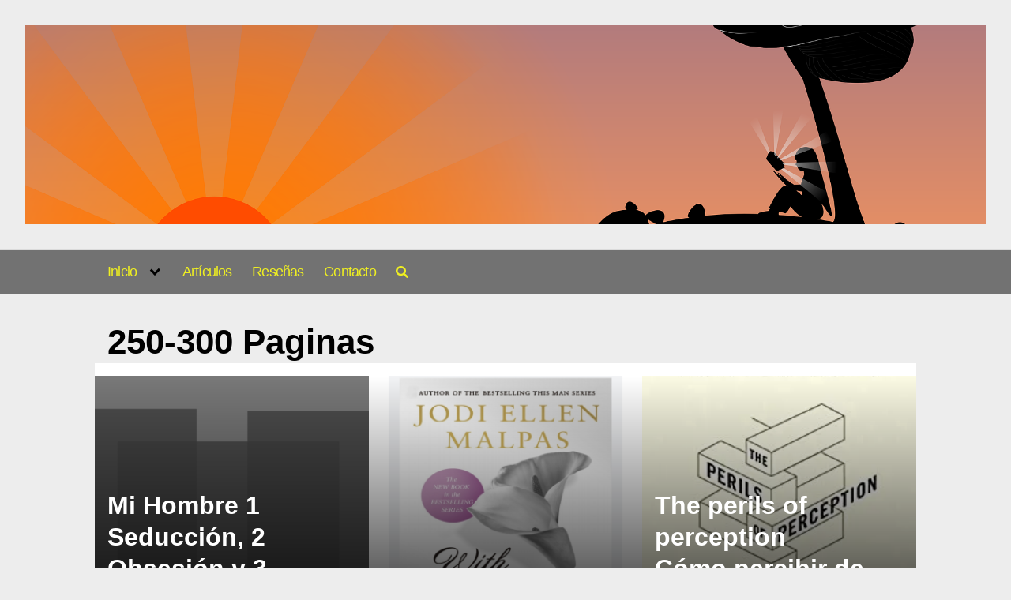

--- FILE ---
content_type: text/html; charset=UTF-8
request_url: https://paralectores.com/tag/250-300-paginas/
body_size: 15174
content:
<!DOCTYPE html>
<html lang="es" prefix="og: https://ogp.me/ns#">
    <head>
        <meta charset="UTF-8">
        <meta name="viewport" content="width=device-width, initial-scale=1">
        <link rel="profile" href="http://gmpg.org/xfn/11">
        	<style>img:is([sizes="auto" i], [sizes^="auto," i]) { contain-intrinsic-size: 3000px 1500px }</style>
	
<!-- Search Engine Optimization by Rank Math - https://rankmath.com/ -->
<title>250-300 Paginas Archivos | Para Lectores</title>
<meta name="robots" content="follow, noindex"/>
<meta property="og:locale" content="es_MX" />
<meta property="og:type" content="article" />
<meta property="og:title" content="250-300 Paginas Archivos | Para Lectores" />
<meta property="og:url" content="https://paralectores.com/tag/250-300-paginas/" />
<meta property="og:site_name" content="Para Lectores" />
<meta property="article:publisher" content="https://www.facebook.com/palectores" />
<meta property="og:image" content="https://i0.wp.com/paralectores.com/wp-content/uploads/2020/04/pngocean.com_.png" />
<meta property="og:image:secure_url" content="https://i0.wp.com/paralectores.com/wp-content/uploads/2020/04/pngocean.com_.png" />
<meta property="og:image:width" content="704" />
<meta property="og:image:height" content="728" />
<meta property="og:image:type" content="image/png" />
<meta name="twitter:card" content="summary_large_image" />
<meta name="twitter:title" content="250-300 Paginas Archivos | Para Lectores" />
<meta name="twitter:site" content="@sgrysoft" />
<meta name="twitter:image" content="https://i0.wp.com/paralectores.com/wp-content/uploads/2020/04/pngocean.com_.png" />
<meta name="twitter:label1" content="Entradas" />
<meta name="twitter:data1" content="4" />
<script data-jetpack-boost="ignore" type="application/ld+json" class="rank-math-schema">{"@context":"https://schema.org","@graph":[{"@type":"Organization","@id":"https://paralectores.com/#organization","name":"Para Lectores","url":"https://paralectores.com","sameAs":["https://www.facebook.com/palectores","https://twitter.com/sgrysoft"],"logo":{"@type":"ImageObject","@id":"https://paralectores.com/#logo","url":"http://paralectores.com/wp-content/uploads/2020/04/128px-Childbook.svg.png","contentUrl":"http://paralectores.com/wp-content/uploads/2020/04/128px-Childbook.svg.png","caption":"Para Lectores","inLanguage":"es","width":"128","height":"128"}},{"@type":"WebSite","@id":"https://paralectores.com/#website","url":"https://paralectores.com","name":"Para Lectores","publisher":{"@id":"https://paralectores.com/#organization"},"inLanguage":"es"},{"@type":"CollectionPage","@id":"https://paralectores.com/tag/250-300-paginas/#webpage","url":"https://paralectores.com/tag/250-300-paginas/","name":"250-300 Paginas Archivos | Para Lectores","isPartOf":{"@id":"https://paralectores.com/#website"},"inLanguage":"es"}]}</script>
<!-- /Rank Math WordPress SEO plugin -->

<link rel='dns-prefetch' href='//www.googletagmanager.com' />
<link rel='dns-prefetch' href='//stats.wp.com' />
<link rel='dns-prefetch' href='//widgets.wp.com' />
<link rel='dns-prefetch' href='//s0.wp.com' />
<link rel='dns-prefetch' href='//0.gravatar.com' />
<link rel='dns-prefetch' href='//1.gravatar.com' />
<link rel='dns-prefetch' href='//2.gravatar.com' />
<link rel='dns-prefetch' href='//jetpack.wordpress.com' />
<link rel='dns-prefetch' href='//public-api.wordpress.com' />
<link rel='dns-prefetch' href='//pagead2.googlesyndication.com' />
<link rel='preconnect' href='//i0.wp.com' />
<link rel="alternate" type="application/rss+xml" title="Para Lectores &raquo; Feed" href="https://paralectores.com/feed/" />
<link rel="alternate" type="application/rss+xml" title="Para Lectores &raquo; RSS de los comentarios" href="https://paralectores.com/comments/feed/" />
<link rel="alternate" type="application/rss+xml" title="Para Lectores &raquo; 250-300 Paginas RSS de la etiqueta" href="https://paralectores.com/tag/250-300-paginas/feed/" />

<link rel='stylesheet' id='all-css-3ed6af57fe4f76267719a2259b944ca9' href='https://paralectores.com/_jb_static/??1c663fd13b' type='text/css' media='all' />
<style id='wp-emoji-styles-inline-css'>

	img.wp-smiley, img.emoji {
		display: inline !important;
		border: none !important;
		box-shadow: none !important;
		height: 1em !important;
		width: 1em !important;
		margin: 0 0.07em !important;
		vertical-align: -0.1em !important;
		background: none !important;
		padding: 0 !important;
	}
</style>
<style id='wp-block-library-theme-inline-css'>
.wp-block-audio :where(figcaption){color:#555;font-size:13px;text-align:center}.is-dark-theme .wp-block-audio :where(figcaption){color:#ffffffa6}.wp-block-audio{margin:0 0 1em}.wp-block-code{border:1px solid #ccc;border-radius:4px;font-family:Menlo,Consolas,monaco,monospace;padding:.8em 1em}.wp-block-embed :where(figcaption){color:#555;font-size:13px;text-align:center}.is-dark-theme .wp-block-embed :where(figcaption){color:#ffffffa6}.wp-block-embed{margin:0 0 1em}.blocks-gallery-caption{color:#555;font-size:13px;text-align:center}.is-dark-theme .blocks-gallery-caption{color:#ffffffa6}:root :where(.wp-block-image figcaption){color:#555;font-size:13px;text-align:center}.is-dark-theme :root :where(.wp-block-image figcaption){color:#ffffffa6}.wp-block-image{margin:0 0 1em}.wp-block-pullquote{border-bottom:4px solid;border-top:4px solid;color:currentColor;margin-bottom:1.75em}.wp-block-pullquote cite,.wp-block-pullquote footer,.wp-block-pullquote__citation{color:currentColor;font-size:.8125em;font-style:normal;text-transform:uppercase}.wp-block-quote{border-left:.25em solid;margin:0 0 1.75em;padding-left:1em}.wp-block-quote cite,.wp-block-quote footer{color:currentColor;font-size:.8125em;font-style:normal;position:relative}.wp-block-quote:where(.has-text-align-right){border-left:none;border-right:.25em solid;padding-left:0;padding-right:1em}.wp-block-quote:where(.has-text-align-center){border:none;padding-left:0}.wp-block-quote.is-large,.wp-block-quote.is-style-large,.wp-block-quote:where(.is-style-plain){border:none}.wp-block-search .wp-block-search__label{font-weight:700}.wp-block-search__button{border:1px solid #ccc;padding:.375em .625em}:where(.wp-block-group.has-background){padding:1.25em 2.375em}.wp-block-separator.has-css-opacity{opacity:.4}.wp-block-separator{border:none;border-bottom:2px solid;margin-left:auto;margin-right:auto}.wp-block-separator.has-alpha-channel-opacity{opacity:1}.wp-block-separator:not(.is-style-wide):not(.is-style-dots){width:100px}.wp-block-separator.has-background:not(.is-style-dots){border-bottom:none;height:1px}.wp-block-separator.has-background:not(.is-style-wide):not(.is-style-dots){height:2px}.wp-block-table{margin:0 0 1em}.wp-block-table td,.wp-block-table th{word-break:normal}.wp-block-table :where(figcaption){color:#555;font-size:13px;text-align:center}.is-dark-theme .wp-block-table :where(figcaption){color:#ffffffa6}.wp-block-video :where(figcaption){color:#555;font-size:13px;text-align:center}.is-dark-theme .wp-block-video :where(figcaption){color:#ffffffa6}.wp-block-video{margin:0 0 1em}:root :where(.wp-block-template-part.has-background){margin-bottom:0;margin-top:0;padding:1.25em 2.375em}
</style>
<style id='classic-theme-styles-inline-css'>
/*! This file is auto-generated */
.wp-block-button__link{color:#fff;background-color:#32373c;border-radius:9999px;box-shadow:none;text-decoration:none;padding:calc(.667em + 2px) calc(1.333em + 2px);font-size:1.125em}.wp-block-file__button{background:#32373c;color:#fff;text-decoration:none}
</style>
<style id='jetpack-sharing-buttons-style-inline-css'>
.jetpack-sharing-buttons__services-list{display:flex;flex-direction:row;flex-wrap:wrap;gap:0;list-style-type:none;margin:5px;padding:0}.jetpack-sharing-buttons__services-list.has-small-icon-size{font-size:12px}.jetpack-sharing-buttons__services-list.has-normal-icon-size{font-size:16px}.jetpack-sharing-buttons__services-list.has-large-icon-size{font-size:24px}.jetpack-sharing-buttons__services-list.has-huge-icon-size{font-size:36px}@media print{.jetpack-sharing-buttons__services-list{display:none!important}}.editor-styles-wrapper .wp-block-jetpack-sharing-buttons{gap:0;padding-inline-start:0}ul.jetpack-sharing-buttons__services-list.has-background{padding:1.25em 2.375em}
</style>
<style id='global-styles-inline-css'>
:root{--wp--preset--aspect-ratio--square: 1;--wp--preset--aspect-ratio--4-3: 4/3;--wp--preset--aspect-ratio--3-4: 3/4;--wp--preset--aspect-ratio--3-2: 3/2;--wp--preset--aspect-ratio--2-3: 2/3;--wp--preset--aspect-ratio--16-9: 16/9;--wp--preset--aspect-ratio--9-16: 9/16;--wp--preset--color--black: #000000;--wp--preset--color--cyan-bluish-gray: #abb8c3;--wp--preset--color--white: #ffffff;--wp--preset--color--pale-pink: #f78da7;--wp--preset--color--vivid-red: #cf2e2e;--wp--preset--color--luminous-vivid-orange: #ff6900;--wp--preset--color--luminous-vivid-amber: #fcb900;--wp--preset--color--light-green-cyan: #7bdcb5;--wp--preset--color--vivid-green-cyan: #00d084;--wp--preset--color--pale-cyan-blue: #8ed1fc;--wp--preset--color--vivid-cyan-blue: #0693e3;--wp--preset--color--vivid-purple: #9b51e0;--wp--preset--gradient--vivid-cyan-blue-to-vivid-purple: linear-gradient(135deg,rgba(6,147,227,1) 0%,rgb(155,81,224) 100%);--wp--preset--gradient--light-green-cyan-to-vivid-green-cyan: linear-gradient(135deg,rgb(122,220,180) 0%,rgb(0,208,130) 100%);--wp--preset--gradient--luminous-vivid-amber-to-luminous-vivid-orange: linear-gradient(135deg,rgba(252,185,0,1) 0%,rgba(255,105,0,1) 100%);--wp--preset--gradient--luminous-vivid-orange-to-vivid-red: linear-gradient(135deg,rgba(255,105,0,1) 0%,rgb(207,46,46) 100%);--wp--preset--gradient--very-light-gray-to-cyan-bluish-gray: linear-gradient(135deg,rgb(238,238,238) 0%,rgb(169,184,195) 100%);--wp--preset--gradient--cool-to-warm-spectrum: linear-gradient(135deg,rgb(74,234,220) 0%,rgb(151,120,209) 20%,rgb(207,42,186) 40%,rgb(238,44,130) 60%,rgb(251,105,98) 80%,rgb(254,248,76) 100%);--wp--preset--gradient--blush-light-purple: linear-gradient(135deg,rgb(255,206,236) 0%,rgb(152,150,240) 100%);--wp--preset--gradient--blush-bordeaux: linear-gradient(135deg,rgb(254,205,165) 0%,rgb(254,45,45) 50%,rgb(107,0,62) 100%);--wp--preset--gradient--luminous-dusk: linear-gradient(135deg,rgb(255,203,112) 0%,rgb(199,81,192) 50%,rgb(65,88,208) 100%);--wp--preset--gradient--pale-ocean: linear-gradient(135deg,rgb(255,245,203) 0%,rgb(182,227,212) 50%,rgb(51,167,181) 100%);--wp--preset--gradient--electric-grass: linear-gradient(135deg,rgb(202,248,128) 0%,rgb(113,206,126) 100%);--wp--preset--gradient--midnight: linear-gradient(135deg,rgb(2,3,129) 0%,rgb(40,116,252) 100%);--wp--preset--font-size--small: 13px;--wp--preset--font-size--medium: 20px;--wp--preset--font-size--large: 36px;--wp--preset--font-size--x-large: 42px;--wp--preset--spacing--20: 0.44rem;--wp--preset--spacing--30: 0.67rem;--wp--preset--spacing--40: 1rem;--wp--preset--spacing--50: 1.5rem;--wp--preset--spacing--60: 2.25rem;--wp--preset--spacing--70: 3.38rem;--wp--preset--spacing--80: 5.06rem;--wp--preset--shadow--natural: 6px 6px 9px rgba(0, 0, 0, 0.2);--wp--preset--shadow--deep: 12px 12px 50px rgba(0, 0, 0, 0.4);--wp--preset--shadow--sharp: 6px 6px 0px rgba(0, 0, 0, 0.2);--wp--preset--shadow--outlined: 6px 6px 0px -3px rgba(255, 255, 255, 1), 6px 6px rgba(0, 0, 0, 1);--wp--preset--shadow--crisp: 6px 6px 0px rgba(0, 0, 0, 1);}:where(.is-layout-flex){gap: 0.5em;}:where(.is-layout-grid){gap: 0.5em;}body .is-layout-flex{display: flex;}.is-layout-flex{flex-wrap: wrap;align-items: center;}.is-layout-flex > :is(*, div){margin: 0;}body .is-layout-grid{display: grid;}.is-layout-grid > :is(*, div){margin: 0;}:where(.wp-block-columns.is-layout-flex){gap: 2em;}:where(.wp-block-columns.is-layout-grid){gap: 2em;}:where(.wp-block-post-template.is-layout-flex){gap: 1.25em;}:where(.wp-block-post-template.is-layout-grid){gap: 1.25em;}.has-black-color{color: var(--wp--preset--color--black) !important;}.has-cyan-bluish-gray-color{color: var(--wp--preset--color--cyan-bluish-gray) !important;}.has-white-color{color: var(--wp--preset--color--white) !important;}.has-pale-pink-color{color: var(--wp--preset--color--pale-pink) !important;}.has-vivid-red-color{color: var(--wp--preset--color--vivid-red) !important;}.has-luminous-vivid-orange-color{color: var(--wp--preset--color--luminous-vivid-orange) !important;}.has-luminous-vivid-amber-color{color: var(--wp--preset--color--luminous-vivid-amber) !important;}.has-light-green-cyan-color{color: var(--wp--preset--color--light-green-cyan) !important;}.has-vivid-green-cyan-color{color: var(--wp--preset--color--vivid-green-cyan) !important;}.has-pale-cyan-blue-color{color: var(--wp--preset--color--pale-cyan-blue) !important;}.has-vivid-cyan-blue-color{color: var(--wp--preset--color--vivid-cyan-blue) !important;}.has-vivid-purple-color{color: var(--wp--preset--color--vivid-purple) !important;}.has-black-background-color{background-color: var(--wp--preset--color--black) !important;}.has-cyan-bluish-gray-background-color{background-color: var(--wp--preset--color--cyan-bluish-gray) !important;}.has-white-background-color{background-color: var(--wp--preset--color--white) !important;}.has-pale-pink-background-color{background-color: var(--wp--preset--color--pale-pink) !important;}.has-vivid-red-background-color{background-color: var(--wp--preset--color--vivid-red) !important;}.has-luminous-vivid-orange-background-color{background-color: var(--wp--preset--color--luminous-vivid-orange) !important;}.has-luminous-vivid-amber-background-color{background-color: var(--wp--preset--color--luminous-vivid-amber) !important;}.has-light-green-cyan-background-color{background-color: var(--wp--preset--color--light-green-cyan) !important;}.has-vivid-green-cyan-background-color{background-color: var(--wp--preset--color--vivid-green-cyan) !important;}.has-pale-cyan-blue-background-color{background-color: var(--wp--preset--color--pale-cyan-blue) !important;}.has-vivid-cyan-blue-background-color{background-color: var(--wp--preset--color--vivid-cyan-blue) !important;}.has-vivid-purple-background-color{background-color: var(--wp--preset--color--vivid-purple) !important;}.has-black-border-color{border-color: var(--wp--preset--color--black) !important;}.has-cyan-bluish-gray-border-color{border-color: var(--wp--preset--color--cyan-bluish-gray) !important;}.has-white-border-color{border-color: var(--wp--preset--color--white) !important;}.has-pale-pink-border-color{border-color: var(--wp--preset--color--pale-pink) !important;}.has-vivid-red-border-color{border-color: var(--wp--preset--color--vivid-red) !important;}.has-luminous-vivid-orange-border-color{border-color: var(--wp--preset--color--luminous-vivid-orange) !important;}.has-luminous-vivid-amber-border-color{border-color: var(--wp--preset--color--luminous-vivid-amber) !important;}.has-light-green-cyan-border-color{border-color: var(--wp--preset--color--light-green-cyan) !important;}.has-vivid-green-cyan-border-color{border-color: var(--wp--preset--color--vivid-green-cyan) !important;}.has-pale-cyan-blue-border-color{border-color: var(--wp--preset--color--pale-cyan-blue) !important;}.has-vivid-cyan-blue-border-color{border-color: var(--wp--preset--color--vivid-cyan-blue) !important;}.has-vivid-purple-border-color{border-color: var(--wp--preset--color--vivid-purple) !important;}.has-vivid-cyan-blue-to-vivid-purple-gradient-background{background: var(--wp--preset--gradient--vivid-cyan-blue-to-vivid-purple) !important;}.has-light-green-cyan-to-vivid-green-cyan-gradient-background{background: var(--wp--preset--gradient--light-green-cyan-to-vivid-green-cyan) !important;}.has-luminous-vivid-amber-to-luminous-vivid-orange-gradient-background{background: var(--wp--preset--gradient--luminous-vivid-amber-to-luminous-vivid-orange) !important;}.has-luminous-vivid-orange-to-vivid-red-gradient-background{background: var(--wp--preset--gradient--luminous-vivid-orange-to-vivid-red) !important;}.has-very-light-gray-to-cyan-bluish-gray-gradient-background{background: var(--wp--preset--gradient--very-light-gray-to-cyan-bluish-gray) !important;}.has-cool-to-warm-spectrum-gradient-background{background: var(--wp--preset--gradient--cool-to-warm-spectrum) !important;}.has-blush-light-purple-gradient-background{background: var(--wp--preset--gradient--blush-light-purple) !important;}.has-blush-bordeaux-gradient-background{background: var(--wp--preset--gradient--blush-bordeaux) !important;}.has-luminous-dusk-gradient-background{background: var(--wp--preset--gradient--luminous-dusk) !important;}.has-pale-ocean-gradient-background{background: var(--wp--preset--gradient--pale-ocean) !important;}.has-electric-grass-gradient-background{background: var(--wp--preset--gradient--electric-grass) !important;}.has-midnight-gradient-background{background: var(--wp--preset--gradient--midnight) !important;}.has-small-font-size{font-size: var(--wp--preset--font-size--small) !important;}.has-medium-font-size{font-size: var(--wp--preset--font-size--medium) !important;}.has-large-font-size{font-size: var(--wp--preset--font-size--large) !important;}.has-x-large-font-size{font-size: var(--wp--preset--font-size--x-large) !important;}
:where(.wp-block-post-template.is-layout-flex){gap: 1.25em;}:where(.wp-block-post-template.is-layout-grid){gap: 1.25em;}
:where(.wp-block-columns.is-layout-flex){gap: 2em;}:where(.wp-block-columns.is-layout-grid){gap: 2em;}
:root :where(.wp-block-pullquote){font-size: 1.5em;line-height: 1.6;}
</style>
<style id='akismet-widget-style-inline-css'>

			.a-stats {
				--akismet-color-mid-green: #357b49;
				--akismet-color-white: #fff;
				--akismet-color-light-grey: #f6f7f7;

				max-width: 350px;
				width: auto;
			}

			.a-stats * {
				all: unset;
				box-sizing: border-box;
			}

			.a-stats strong {
				font-weight: 600;
			}

			.a-stats a.a-stats__link,
			.a-stats a.a-stats__link:visited,
			.a-stats a.a-stats__link:active {
				background: var(--akismet-color-mid-green);
				border: none;
				box-shadow: none;
				border-radius: 8px;
				color: var(--akismet-color-white);
				cursor: pointer;
				display: block;
				font-family: -apple-system, BlinkMacSystemFont, 'Segoe UI', 'Roboto', 'Oxygen-Sans', 'Ubuntu', 'Cantarell', 'Helvetica Neue', sans-serif;
				font-weight: 500;
				padding: 12px;
				text-align: center;
				text-decoration: none;
				transition: all 0.2s ease;
			}

			/* Extra specificity to deal with TwentyTwentyOne focus style */
			.widget .a-stats a.a-stats__link:focus {
				background: var(--akismet-color-mid-green);
				color: var(--akismet-color-white);
				text-decoration: none;
			}

			.a-stats a.a-stats__link:hover {
				filter: brightness(110%);
				box-shadow: 0 4px 12px rgba(0, 0, 0, 0.06), 0 0 2px rgba(0, 0, 0, 0.16);
			}

			.a-stats .count {
				color: var(--akismet-color-white);
				display: block;
				font-size: 1.5em;
				line-height: 1.4;
				padding: 0 13px;
				white-space: nowrap;
			}
		
</style>
<script data-jetpack-boost="ignore" type="text/javascript" src="https://paralectores.com/wp-includes/js/jquery/jquery.min.js?ver=3.7.1" id="jquery-core-js"></script>


<!-- Google tag (gtag.js) snippet added by Site Kit -->
<!-- Fragmento de código de Google Analytics añadido por Site Kit -->


<link rel="https://api.w.org/" href="https://paralectores.com/wp-json/" /><link rel="alternate" title="JSON" type="application/json" href="https://paralectores.com/wp-json/wp/v2/tags/158" /><link rel="EditURI" type="application/rsd+xml" title="RSD" href="https://paralectores.com/xmlrpc.php?rsd" />
<meta name="generator" content="WordPress 6.8.3" />
<meta name="generator" content="Site Kit by Google 1.165.0" />	<style>img#wpstats{display:none}</style>
		    <style>
        @media(min-width: 48rem){

            .container {
                width: 65rem;
            }

            .entry-content {
                max-width: 70%;
                flex-basis: 70%;
            }

            .entry-aside {
                max-width: 30%;
                flex-basis: 30%;
                order: 0;
                -ms-flex-order: 0;

            }

        }


                a {
                color: #2196f3;
            }

        

                .site-header {
                background-color: #727272;
            }

        
                .site-header a {
                color: #eeee22;
            }

            .site-nav-trigger span:before, .site-nav-trigger span:after, .site-nav-trigger span {
                background-color: #eeee22;
            }

            @media(min-width: 1040px){
                .site-navbar .menu-item-has-children:after {
                    border-color: #eeee22;
                }
            }
    

    </style>

            <style>
        </style>
    
<!-- Metaetiquetas de Google AdSense añadidas por Site Kit -->
<meta name="google-adsense-platform-account" content="ca-host-pub-2644536267352236">
<meta name="google-adsense-platform-domain" content="sitekit.withgoogle.com">
<!-- Acabar con las metaetiquetas de Google AdSense añadidas por Site Kit -->
<style type="text/css">.recentcomments a{display:inline !important;padding:0 !important;margin:0 !important;}</style><style type="text/css" id="custom-background-css">
body.custom-background { background-color: #ededed; }
</style>
	
<!-- Fragmento de código de Google Tag Manager añadido por Site Kit -->


<!-- Final del fragmento de código de Google Tag Manager añadido por Site Kit -->

<!-- Fragmento de código de Google Adsense añadido por Site Kit -->


<!-- Final del fragmento de código de Google Adsense añadido por Site Kit -->
<link rel="icon" href="https://i0.wp.com/paralectores.com/wp-content/uploads/2020/04/cropped-oie_IGEaVvYkIjN4.png?fit=32%2C32&#038;ssl=1" sizes="32x32" />
<link rel="icon" href="https://i0.wp.com/paralectores.com/wp-content/uploads/2020/04/cropped-oie_IGEaVvYkIjN4.png?fit=192%2C192&#038;ssl=1" sizes="192x192" />
<link rel="apple-touch-icon" href="https://i0.wp.com/paralectores.com/wp-content/uploads/2020/04/cropped-oie_IGEaVvYkIjN4.png?fit=180%2C180&#038;ssl=1" />
<meta name="msapplication-TileImage" content="https://i0.wp.com/paralectores.com/wp-content/uploads/2020/04/cropped-oie_IGEaVvYkIjN4.png?fit=270%2C270&#038;ssl=1" />
		<!-- Google Tag Manager -->

<!-- End Google Tag Manager -->
    </head>
    <body class="archive tag tag-250-300-paginas tag-158 custom-background wp-embed-responsive wp-theme-orbital-go no-sidebar">
		<!-- Google Tag Manager (noscript) -->
<noscript><iframe src="https://www.googletagmanager.com/ns.html?id=GTM-5KFNNNX4"
height="0" width="0" style="display:none;visibility:hidden"></iframe></noscript>
<!-- End Google Tag Manager (noscript) -->
        		<!-- Fragmento de código de Google Tag Manager (noscript) añadido por Site Kit -->
		<noscript>
			<iframe src="https://www.googletagmanager.com/ns.html?id=GTM-5KFNNNX4" height="0" width="0" style="display:none;visibility:hidden"></iframe>
		</noscript>
		<!-- Final del fragmento de código de Google Tag Manager (noscript) añadido por Site Kit -->
		        <a class="screen-reader-text" href="#content">Skip to content</a>

        	
	<div class="header-image">
		<a href="https://paralectores.com/" rel="home">
			<img src="https://paralectores.com/wp-content/uploads/2019/10/cropped-cropped-sunset-485016_1920.png" width="1909" height="396" alt="Para Lectores">
		</a>
	</div>


        
<header class="site-header with-header center-navbar">
	<div class="container header-inner">
						<button class="toggle nav-toggle mobile-nav-toggle  orbitalMenu-fixed" data-toggle-target=".menu-modal"  data-toggle-body-class="showing-menu-modal" aria-expanded="false" data-set-focus=".close-nav-toggle">
				<span class="toggle-inner">
					<a class="site-nav-trigger">
						<span></span>
					</a>
					<span class="toggle-text">Menu</span>
				</span>
			</button><!-- .nav-toggle -->
			
			<div class="header-navigation-wrapper">

										<nav class="primary-menu-wrapper" aria-label="Horizontal" role="navigation">

							<ul class="primary-menu reset-list-style">

							<li id="menu-item-1051" class="menu-item menu-item-type-custom menu-item-object-custom menu-item-has-children menu-item-1051"><a href="https://paralectores.com/amante-de-la-literatura-inteligente-para-lectores/">Inicio</a><span class="icon"></span>
<ul class="sub-menu">
	<li id="menu-item-92" class="menu-item menu-item-type-post_type menu-item-object-page menu-item-92"><a href="https://paralectores.com/recursos/">Recursos</a></li>
	<li id="menu-item-94" class="menu-item menu-item-type-post_type menu-item-object-page menu-item-94"><a href="https://paralectores.com/tecnologia/">Tecnología</a></li>
</ul>
</li>
<li id="menu-item-98" class="menu-item menu-item-type-post_type menu-item-object-page menu-item-98"><a href="https://paralectores.com/articulos/">Artículos</a></li>
<li id="menu-item-83" class="menu-item menu-item-type-post_type menu-item-object-page menu-item-83"><a href="https://paralectores.com/resenas/">Reseñas</a></li>
<li id="menu-item-14" class="menu-item menu-item-type-post_type menu-item-object-page menu-item-14"><a href="https://paralectores.com/contacto/">Contacto</a></li>
<li class="menu-item">    
    <a href="#" onclick="orbital_expand_navbar()" class="text-center"><i class="fa fa-search fa-sm"></i></a>
    </li>
							</ul>

							

						</nav><!-- .primary-menu-wrapper -->
					
			</div><!-- .header-navigation-wrapper -->
		
	</div>
</header>

<div class="menu-modal cover-modal header-footer-group" data-modal-target-string=".menu-modal">

	<div class="menu-modal-inner modal-inner">

		<div class="menu-wrapper section-inner">

			<div class="menu-top">

				<button class="toggle close-nav-toggle fill-children-current-color" data-toggle-target=".menu-modal" data-toggle-body-class="showing-menu-modal" aria-expanded="false" data-set-focus=".menu-modal">
					<span class="toggle-text">Close Menu</span>
					X
				</button><!-- .nav-toggle -->

				
				<nav class="mobile-menu" aria-label="Mobile" role="navigation">

					<ul class="modal-menu reset-list-style">

					<li class="menu-item menu-item-type-custom menu-item-object-custom menu-item-has-children menu-item-1051"><div class="ancestor-wrapper"><a href="https://paralectores.com/amante-de-la-literatura-inteligente-para-lectores/">Inicio</a><button class="toggle sub-menu-toggle fill-children-current-color" data-toggle-target=".menu-modal .menu-item-1051 > .sub-menu" data-toggle-type="slidetoggle" data-toggle-duration="250" aria-expanded="false"><span class="screen-reader-text">Show sub menu</span><svg class="svg-icon" aria-hidden="true" role="img" focusable="false" xmlns="http://www.w3.org/2000/svg" width="20" height="12" viewBox="0 0 20 12"><polygon fill="" fill-rule="evenodd" points="1319.899 365.778 1327.678 358 1329.799 360.121 1319.899 370.021 1310 360.121 1312.121 358" transform="translate(-1310 -358)"></polygon></svg></button></div><!-- .ancestor-wrapper -->
<ul class="sub-menu">
	<li class="menu-item menu-item-type-post_type menu-item-object-page menu-item-92"><div class="ancestor-wrapper"><a href="https://paralectores.com/recursos/">Recursos</a></div><!-- .ancestor-wrapper --></li>
	<li class="menu-item menu-item-type-post_type menu-item-object-page menu-item-94"><div class="ancestor-wrapper"><a href="https://paralectores.com/tecnologia/">Tecnología</a></div><!-- .ancestor-wrapper --></li>
</ul>
</li>
<li class="menu-item menu-item-type-post_type menu-item-object-page menu-item-98"><div class="ancestor-wrapper"><a href="https://paralectores.com/articulos/">Artículos</a></div><!-- .ancestor-wrapper --></li>
<li class="menu-item menu-item-type-post_type menu-item-object-page menu-item-83"><div class="ancestor-wrapper"><a href="https://paralectores.com/resenas/">Reseñas</a></div><!-- .ancestor-wrapper --></li>
<li class="menu-item menu-item-type-post_type menu-item-object-page menu-item-14"><div class="ancestor-wrapper"><a href="https://paralectores.com/contacto/">Contacto</a></div><!-- .ancestor-wrapper --></li>
<li class="menu-item">    
    <a href="#" onclick="orbital_expand_navbar()" class="text-center"><i class="fa fa-search fa-sm"></i></a>
    </li>
					</ul>

				</nav>

			</div><!-- .menu-top -->

		</div><!-- .menu-wrapper -->

	</div><!-- .menu-modal-inner -->

</div><!-- .menu-modal -->

        <style>
	.navbar-form input:not([type="submit"]):not([type="radio"]):not([type="checkbox"]):not([type="file"]){
		border: none;
		border-radius: 0;
		padding: 0.5rem;
	}

	.navbar-form  .btn-search-form  {
		border-radius: 0;
		box-shadow: none;
		background-color: #0367bf;
	}

	.navbar-form {
		display: none;
		padding: 1rem;
		background: #0267bf;
		margin-top: 1rem;
	}

	.expand-searchform {
		display: flex;
		z-index: 1000000;
		padding-right: 1rem;
	}

	.expand-searchform .search-input{
		flex-grow: 1;
		margin-right: 0.5rem;
	}

</style>
<div class="container">
	<form id="search-navbar" role="searchh" method="get" class="search-form navbar-form" action="https://paralectores.com/">
		<div class="search-input">
			<input id="search-input" type="search" class="search-field" placeholder="Search for:" value="" name="s" title="Search for:" />
		</div>
		<div class="search-submit">
			<button type="submit" class="btn btn-primary btn-search-form"><i class="fa fa-search"></i></button>
		</div>
	</form>
</div>
<main id="content" class="site-main">

	<header class="default-header">
    <div class="container">
                    
            <h1 class="title">250-300 Paginas</h1>

            
        
    </div>

    
</header>
	<div id="content-wrapper" class="container flex">

		<div class="entry-content">

			
			
							<div class="flex flex-fluid">

					
<article id="post-1145" class="featured-item">
	<a href="https://paralectores.com/mi-hombre-1-seduccion-2-obsesion-y-3-confesion-jodi-ellen-malpas/" rel="bookmark">
	<div class="featured-wrapper">
							<img src="https://paralectores.com/wp-content/themes/orbital-go/assets/images/placeholders/2.jpeg" alt="Mi Hombre 1 Seducción, 2 Obsesión y 3 Confesión Jodi Ellen Malpas">
				<h3 class="entry-title">Mi Hombre 1 Seducción, 2 Obsesión y 3 Confesión Jodi Ellen Malpas</h3>	</div>
</a>
</article>
<article id="post-1140" class="featured-item">
	<a href="https://paralectores.com/with-this-man-jodi-ellen-malpas/" rel="bookmark">
	<div class="featured-wrapper">
			<img width="333" height="360" src="https://i0.wp.com/paralectores.com/wp-content/uploads/2020/05/InShot_20200515_000255803.jpg?resize=333%2C360&amp;ssl=1" class="attachment-thumbnail-featured size-thumbnail-featured wp-post-image" alt="" decoding="async" fetchpriority="high" srcset="https://i0.wp.com/paralectores.com/wp-content/uploads/2020/05/InShot_20200515_000255803.jpg?resize=333%2C360&amp;ssl=1 333w, https://i0.wp.com/paralectores.com/wp-content/uploads/2020/05/InShot_20200515_000255803.jpg?zoom=2&amp;resize=333%2C360&amp;ssl=1 666w, https://i0.wp.com/paralectores.com/wp-content/uploads/2020/05/InShot_20200515_000255803.jpg?zoom=3&amp;resize=333%2C360&amp;ssl=1 999w" sizes="(max-width: 333px) 100vw, 333px" /><h3 class="entry-title">With This Man, Jodi Ellen Malpas</h3>	</div>
</a>
</article>
<article id="post-1098" class="featured-item">
	<a href="https://paralectores.com/the-perils-of-perceptioncomo-percibir-de-manera-correcta-lo-que-nos-rodea/" rel="bookmark">
	<div class="featured-wrapper">
			<img width="263" height="360" src="https://i0.wp.com/paralectores.com/wp-content/uploads/2020/04/412EXV5xNRL._AC_SY400_.jpg?resize=263%2C360&amp;ssl=1" class="attachment-thumbnail-featured size-thumbnail-featured wp-post-image" alt="" decoding="async" /><h3 class="entry-title">The perils of perception<br>Cómo percibir de manera correcta lo que nos rodea</h3>	</div>
</a>
</article><article id="post-317" class="entry-item column-third">
			<header class="entry-header">
		<a href="https://paralectores.com/compendio-de-libros-clasicos-reto-lector-2020/" rel="bookmark">
			<img width="390" height="200" src="https://i0.wp.com/paralectores.com/wp-content/uploads/2020/02/Febrero.png?resize=390%2C200&amp;ssl=1" class="attachment-thumbnail-center size-thumbnail-center wp-post-image" alt="" decoding="async" srcset="https://i0.wp.com/paralectores.com/wp-content/uploads/2020/02/Febrero.png?resize=390%2C200&amp;ssl=1 390w, https://i0.wp.com/paralectores.com/wp-content/uploads/2020/02/Febrero.png?resize=195%2C100&amp;ssl=1 195w, https://i0.wp.com/paralectores.com/wp-content/uploads/2020/02/Febrero.png?zoom=2&amp;resize=390%2C200&amp;ssl=1 780w" sizes="(max-width: 390px) 100vw, 390px" /><h3 class="entry-title">Listado de Libros 📚 Clásicos: 💀 Reto Lector 2020</h3>		</a>
	</header><!-- .entry-header -->
	<div class="entry-meta">

							<div class="entry-excerpt">
				<p>Ya pasado el funesto y EEEETEEEEERNO mes de enero 🎉, es momento <a class="entry-read-more" href="https://paralectores.com/compendio-de-libros-clasicos-reto-lector-2020/">1</a></p>
			</div><!-- .entry-content -->
			</div>
</article>

				</div>

				
				
				
				
					</div>

			</div>
</main>


<footer class="site-footer">
	<div class="container">
			<div class="widget-area-footer">

		
					<div class="widget-area">
				<section id="tag_cloud-4" class="widget widget_tag_cloud"><h4 class="widget-title n-m-t">Topicos</h4><div class="tagcloud"><a href="https://paralectores.com/tag/20-000-leguas-de-viaje-submarino/" class="tag-cloud-link tag-link-78 tag-link-position-1" style="font-size: 8pt;" aria-label="20.000 Leguas de Viaje Submarino (2 elementos)">20.000 Leguas de Viaje Submarino</a>
<a href="https://paralectores.com/tag/50-100-paginas/" class="tag-cloud-link tag-link-154 tag-link-position-2" style="font-size: 8pt;" aria-label="50-100 Paginas (2 elementos)">50-100 Paginas</a>
<a href="https://paralectores.com/tag/250-300-paginas/" class="tag-cloud-link tag-link-158 tag-link-position-3" style="font-size: 13.133333333333pt;" aria-label="250-300 Paginas (4 elementos)">250-300 Paginas</a>
<a href="https://paralectores.com/tag/alemania/" class="tag-cloud-link tag-link-182 tag-link-position-4" style="font-size: 8pt;" aria-label="Alemania (2 elementos)">Alemania</a>
<a href="https://paralectores.com/tag/amazon/" class="tag-cloud-link tag-link-29 tag-link-position-5" style="font-size: 18.966666666667pt;" aria-label="amazon (8 elementos)">amazon</a>
<a href="https://paralectores.com/tag/amor/" class="tag-cloud-link tag-link-185 tag-link-position-6" style="font-size: 10.8pt;" aria-label="amor (3 elementos)">amor</a>
<a href="https://paralectores.com/tag/analisis/" class="tag-cloud-link tag-link-48 tag-link-position-7" style="font-size: 17.8pt;" aria-label="analisis (7 elementos)">analisis</a>
<a href="https://paralectores.com/tag/autores/" class="tag-cloud-link tag-link-341 tag-link-position-8" style="font-size: 8pt;" aria-label="autores (2 elementos)">autores</a>
<a href="https://paralectores.com/tag/blogs/" class="tag-cloud-link tag-link-278 tag-link-position-9" style="font-size: 8pt;" aria-label="Blogs (2 elementos)">Blogs</a>
<a href="https://paralectores.com/tag/budismo/" class="tag-cloud-link tag-link-288 tag-link-position-10" style="font-size: 10.8pt;" aria-label="budismo (3 elementos)">budismo</a>
<a href="https://paralectores.com/tag/cerebro/" class="tag-cloud-link tag-link-316 tag-link-position-11" style="font-size: 8pt;" aria-label="cerebro (2 elementos)">cerebro</a>
<a href="https://paralectores.com/tag/ciencia-ficcion/" class="tag-cloud-link tag-link-75 tag-link-position-12" style="font-size: 13.133333333333pt;" aria-label="Ciencia Ficción (4 elementos)">Ciencia Ficción</a>
<a href="https://paralectores.com/tag/clasicos/" class="tag-cloud-link tag-link-150 tag-link-position-13" style="font-size: 8pt;" aria-label="clásicos (2 elementos)">clásicos</a>
<a href="https://paralectores.com/tag/consejos/" class="tag-cloud-link tag-link-286 tag-link-position-14" style="font-size: 13.133333333333pt;" aria-label="consejos (4 elementos)">consejos</a>
<a href="https://paralectores.com/tag/dolor/" class="tag-cloud-link tag-link-127 tag-link-position-15" style="font-size: 8pt;" aria-label="dolor (2 elementos)">dolor</a>
<a href="https://paralectores.com/tag/eduardo-jimenez/" class="tag-cloud-link tag-link-121 tag-link-position-16" style="font-size: 8pt;" aria-label="Eduardo Jimenez (2 elementos)">Eduardo Jimenez</a>
<a href="https://paralectores.com/tag/erotico/" class="tag-cloud-link tag-link-104 tag-link-position-17" style="font-size: 8pt;" aria-label="Erotico (2 elementos)">Erotico</a>
<a href="https://paralectores.com/tag/esperanza/" class="tag-cloud-link tag-link-319 tag-link-position-18" style="font-size: 8pt;" aria-label="Esperanza (2 elementos)">Esperanza</a>
<a href="https://paralectores.com/tag/frases/" class="tag-cloud-link tag-link-283 tag-link-position-19" style="font-size: 21.066666666667pt;" aria-label="Frases (10 elementos)">Frases</a>
<a href="https://paralectores.com/tag/inteligencia/" class="tag-cloud-link tag-link-292 tag-link-position-20" style="font-size: 8pt;" aria-label="inteligencia (2 elementos)">inteligencia</a>
<a href="https://paralectores.com/tag/intriga/" class="tag-cloud-link tag-link-100 tag-link-position-21" style="font-size: 8pt;" aria-label="Intriga (2 elementos)">Intriga</a>
<a href="https://paralectores.com/tag/juegos-sexuales/" class="tag-cloud-link tag-link-311 tag-link-position-22" style="font-size: 8pt;" aria-label="juegos sexuales (2 elementos)">juegos sexuales</a>
<a href="https://paralectores.com/tag/julio-verne/" class="tag-cloud-link tag-link-79 tag-link-position-23" style="font-size: 10.8pt;" aria-label="Julio Verne (3 elementos)">Julio Verne</a>
<a href="https://paralectores.com/tag/juvenil/" class="tag-cloud-link tag-link-95 tag-link-position-24" style="font-size: 10.8pt;" aria-label="Juvenil (3 elementos)">Juvenil</a>
<a href="https://paralectores.com/tag/listas/" class="tag-cloud-link tag-link-134 tag-link-position-25" style="font-size: 8pt;" aria-label="Listas (2 elementos)">Listas</a>
<a href="https://paralectores.com/tag/masturbacion/" class="tag-cloud-link tag-link-299 tag-link-position-26" style="font-size: 10.8pt;" aria-label="masturbacion (3 elementos)">masturbacion</a>
<a href="https://paralectores.com/tag/mente/" class="tag-cloud-link tag-link-114 tag-link-position-27" style="font-size: 8pt;" aria-label="Mente (2 elementos)">Mente</a>
<a href="https://paralectores.com/tag/motivacion/" class="tag-cloud-link tag-link-326 tag-link-position-28" style="font-size: 8pt;" aria-label="Motivacion (2 elementos)">Motivacion</a>
<a href="https://paralectores.com/tag/mujeres/" class="tag-cloud-link tag-link-133 tag-link-position-29" style="font-size: 15pt;" aria-label="Mujeres (5 elementos)">Mujeres</a>
<a href="https://paralectores.com/tag/negocios/" class="tag-cloud-link tag-link-355 tag-link-position-30" style="font-size: 8pt;" aria-label="Negocios (2 elementos)">Negocios</a>
<a href="https://paralectores.com/tag/pandemias/" class="tag-cloud-link tag-link-279 tag-link-position-31" style="font-size: 8pt;" aria-label="Pandemias (2 elementos)">Pandemias</a>
<a href="https://paralectores.com/tag/pareja/" class="tag-cloud-link tag-link-189 tag-link-position-32" style="font-size: 17.8pt;" aria-label="Pareja (7 elementos)">Pareja</a>
<a href="https://paralectores.com/tag/republica-dominicana/" class="tag-cloud-link tag-link-545 tag-link-position-33" style="font-size: 8pt;" aria-label="República Dominicana (2 elementos)">República Dominicana</a>
<a href="https://paralectores.com/tag/resenas/" class="tag-cloud-link tag-link-47 tag-link-position-34" style="font-size: 15pt;" aria-label="Reseñas (5 elementos)">Reseñas</a>
<a href="https://paralectores.com/tag/resumenes-gerenciales/" class="tag-cloud-link tag-link-92 tag-link-position-35" style="font-size: 20.133333333333pt;" aria-label="Resúmenes Gerenciales (9 elementos)">Resúmenes Gerenciales</a>
<a href="https://paralectores.com/tag/reto-lector/" class="tag-cloud-link tag-link-349 tag-link-position-36" style="font-size: 22pt;" aria-label="reto lector (11 elementos)">reto lector</a>
<a href="https://paralectores.com/tag/retos/" class="tag-cloud-link tag-link-152 tag-link-position-37" style="font-size: 22pt;" aria-label="Retos (11 elementos)">Retos</a>
<a href="https://paralectores.com/tag/retos-literarios/" class="tag-cloud-link tag-link-340 tag-link-position-38" style="font-size: 22pt;" aria-label="retos literarios (11 elementos)">retos literarios</a>
<a href="https://paralectores.com/tag/romance/" class="tag-cloud-link tag-link-88 tag-link-position-39" style="font-size: 16.633333333333pt;" aria-label="Romance (6 elementos)">Romance</a>
<a href="https://paralectores.com/tag/separacion/" class="tag-cloud-link tag-link-277 tag-link-position-40" style="font-size: 8pt;" aria-label="Separación (2 elementos)">Separación</a>
<a href="https://paralectores.com/tag/sexo/" class="tag-cloud-link tag-link-103 tag-link-position-41" style="font-size: 18.966666666667pt;" aria-label="Sexo (8 elementos)">Sexo</a>
<a href="https://paralectores.com/tag/stephen-king/" class="tag-cloud-link tag-link-199 tag-link-position-42" style="font-size: 13.133333333333pt;" aria-label="Stephen King (4 elementos)">Stephen King</a>
<a href="https://paralectores.com/tag/superacion-personal/" class="tag-cloud-link tag-link-354 tag-link-position-43" style="font-size: 8pt;" aria-label="Superación Personal (2 elementos)">Superación Personal</a>
<a href="https://paralectores.com/tag/trump/" class="tag-cloud-link tag-link-365 tag-link-position-44" style="font-size: 13.133333333333pt;" aria-label="Trump (4 elementos)">Trump</a>
<a href="https://paralectores.com/tag/virus/" class="tag-cloud-link tag-link-281 tag-link-position-45" style="font-size: 8pt;" aria-label="Virus (2 elementos)">Virus</a></div>
</section>			</div>

		
					<div class="widget-area">
				<section id="block-4" class="widget widget_block widget_recent_entries"><ul class="wp-block-latest-posts__list wp-block-latest-posts"><li><a class="wp-block-latest-posts__post-title" href="https://paralectores.com/el-gran-apagon-de-espana-analisis-de-un-colapso-energetico/">El Gran Apagón de España: Análisis de un Colapso Energético</a></li>
<li><a class="wp-block-latest-posts__post-title" href="https://paralectores.com/como-piensa-una-inteligencia-artificial-descubriendo-el-lenguaje-universal-del-pensamiento/">Cómo Piensa una Inteligencia Artificial: Descubriendo el Lenguaje Universal del Pensamiento</a></li>
<li><a class="wp-block-latest-posts__post-title" href="https://paralectores.com/crononutricion-por-que-deberias-evitar-las-cenas-pesadas/">Crononutrición: Por Qué Deberías Evitar las Cenas Pesadas</a></li>
<li><a class="wp-block-latest-posts__post-title" href="https://paralectores.com/la-teoria-del-impostor-en-terminator-john-connor-nunca-fue-quien-creimos/">La Teoría del Impostor en Terminator: ¿John Connor nunca fue quien creímos?</a></li>
<li><a class="wp-block-latest-posts__post-title" href="https://paralectores.com/las-peores-adaptaciones-de-videojuegos-al-cine/">Las Peores Adaptaciones de Videojuegos al Cine</a></li>
</ul></section>			</div>

		
					<div class="widget-area">
				<section id="nav_menu-5" class="widget widget_nav_menu"><div class="menu-footer-container"><ul id="menu-footer" class="menu"><li id="menu-item-26" class="menu-item menu-item-type-post_type menu-item-object-page menu-item-privacy-policy menu-item-26"><a rel="privacy-policy" href="https://paralectores.com/politica-de-privacidad/">Política de Privacidad</a></li>
<li id="menu-item-27" class="menu-item menu-item-type-post_type menu-item-object-page menu-item-27"><a href="https://paralectores.com/politica-de-galletitas/">Política de Galletitas</a></li>
<li id="menu-item-25" class="menu-item menu-item-type-post_type menu-item-object-page menu-item-25"><a href="https://paralectores.com/aviso-legal/">Aviso Legal</a></li>
<li class="menu-item">    
    <a href="#" onclick="orbital_expand_navbar()" class="text-center"><i class="fa fa-search fa-sm"></i></a>
    </li></ul></div></section>			</div>

		
	</div>

		<div class="credits row">

			<p>Amantes y Fanáticos de la Literatura</p>

	
</div>	</div>
</footer>


<!-- Site Overlay -->



		<script data-jetpack-boost="ignore" type="application/ld+json">
			{
				"@context": "http://schema.org",
				"@type": "WebSite",
                                "name": "Para Lectores",
                                "alternateName": "Amantes y Fanáticos de la Literatura",
				"url": "https://paralectores.com"
			}
		</script>

		





<script type="text/javascript">
/* <![CDATA[ */
window._wpemojiSettings = {"baseUrl":"https:\/\/s.w.org\/images\/core\/emoji\/16.0.1\/72x72\/","ext":".png","svgUrl":"https:\/\/s.w.org\/images\/core\/emoji\/16.0.1\/svg\/","svgExt":".svg","source":{"concatemoji":"https:\/\/paralectores.com\/wp-includes\/js\/wp-emoji-release.min.js?ver=6.8.3"}};
/*! This file is auto-generated */
!function(s,n){var o,i,e;function c(e){try{var t={supportTests:e,timestamp:(new Date).valueOf()};sessionStorage.setItem(o,JSON.stringify(t))}catch(e){}}function p(e,t,n){e.clearRect(0,0,e.canvas.width,e.canvas.height),e.fillText(t,0,0);var t=new Uint32Array(e.getImageData(0,0,e.canvas.width,e.canvas.height).data),a=(e.clearRect(0,0,e.canvas.width,e.canvas.height),e.fillText(n,0,0),new Uint32Array(e.getImageData(0,0,e.canvas.width,e.canvas.height).data));return t.every(function(e,t){return e===a[t]})}function u(e,t){e.clearRect(0,0,e.canvas.width,e.canvas.height),e.fillText(t,0,0);for(var n=e.getImageData(16,16,1,1),a=0;a<n.data.length;a++)if(0!==n.data[a])return!1;return!0}function f(e,t,n,a){switch(t){case"flag":return n(e,"\ud83c\udff3\ufe0f\u200d\u26a7\ufe0f","\ud83c\udff3\ufe0f\u200b\u26a7\ufe0f")?!1:!n(e,"\ud83c\udde8\ud83c\uddf6","\ud83c\udde8\u200b\ud83c\uddf6")&&!n(e,"\ud83c\udff4\udb40\udc67\udb40\udc62\udb40\udc65\udb40\udc6e\udb40\udc67\udb40\udc7f","\ud83c\udff4\u200b\udb40\udc67\u200b\udb40\udc62\u200b\udb40\udc65\u200b\udb40\udc6e\u200b\udb40\udc67\u200b\udb40\udc7f");case"emoji":return!a(e,"\ud83e\udedf")}return!1}function g(e,t,n,a){var r="undefined"!=typeof WorkerGlobalScope&&self instanceof WorkerGlobalScope?new OffscreenCanvas(300,150):s.createElement("canvas"),o=r.getContext("2d",{willReadFrequently:!0}),i=(o.textBaseline="top",o.font="600 32px Arial",{});return e.forEach(function(e){i[e]=t(o,e,n,a)}),i}function t(e){var t=s.createElement("script");t.src=e,t.defer=!0,s.head.appendChild(t)}"undefined"!=typeof Promise&&(o="wpEmojiSettingsSupports",i=["flag","emoji"],n.supports={everything:!0,everythingExceptFlag:!0},e=new Promise(function(e){s.addEventListener("DOMContentLoaded",e,{once:!0})}),new Promise(function(t){var n=function(){try{var e=JSON.parse(sessionStorage.getItem(o));if("object"==typeof e&&"number"==typeof e.timestamp&&(new Date).valueOf()<e.timestamp+604800&&"object"==typeof e.supportTests)return e.supportTests}catch(e){}return null}();if(!n){if("undefined"!=typeof Worker&&"undefined"!=typeof OffscreenCanvas&&"undefined"!=typeof URL&&URL.createObjectURL&&"undefined"!=typeof Blob)try{var e="postMessage("+g.toString()+"("+[JSON.stringify(i),f.toString(),p.toString(),u.toString()].join(",")+"));",a=new Blob([e],{type:"text/javascript"}),r=new Worker(URL.createObjectURL(a),{name:"wpTestEmojiSupports"});return void(r.onmessage=function(e){c(n=e.data),r.terminate(),t(n)})}catch(e){}c(n=g(i,f,p,u))}t(n)}).then(function(e){for(var t in e)n.supports[t]=e[t],n.supports.everything=n.supports.everything&&n.supports[t],"flag"!==t&&(n.supports.everythingExceptFlag=n.supports.everythingExceptFlag&&n.supports[t]);n.supports.everythingExceptFlag=n.supports.everythingExceptFlag&&!n.supports.flag,n.DOMReady=!1,n.readyCallback=function(){n.DOMReady=!0}}).then(function(){return e}).then(function(){var e;n.supports.everything||(n.readyCallback(),(e=n.source||{}).concatemoji?t(e.concatemoji):e.wpemoji&&e.twemoji&&(t(e.twemoji),t(e.wpemoji)))}))}((window,document),window._wpemojiSettings);
/* ]]> */
</script><script type='text/javascript' src='https://paralectores.com/_jb_static/??290d5e4859'></script><script type="text/javascript" src="https://www.googletagmanager.com/gtag/js?id=G-WNJPMHP9SF" id="google_gtagjs-js" async></script><script type="text/javascript" id="google_gtagjs-js-after">
/* <![CDATA[ */
window.dataLayer = window.dataLayer || [];function gtag(){dataLayer.push(arguments);}
gtag("set","linker",{"domains":["paralectores.com"]});
gtag("js", new Date());
gtag("set", "developer_id.dZTNiMT", true);
gtag("config", "G-WNJPMHP9SF");
/* ]]> */
</script><script type="text/javascript">
/* <![CDATA[ */

			( function( w, d, s, l, i ) {
				w[l] = w[l] || [];
				w[l].push( {'gtm.start': new Date().getTime(), event: 'gtm.js'} );
				var f = d.getElementsByTagName( s )[0],
					j = d.createElement( s ), dl = l != 'dataLayer' ? '&l=' + l : '';
				j.async = true;
				j.src = 'https://www.googletagmanager.com/gtm.js?id=' + i + dl;
				f.parentNode.insertBefore( j, f );
			} )( window, document, 'script', 'dataLayer', 'GTM-5KFNNNX4' );
			
/* ]]> */
</script><script type="text/javascript" async="async" src="https://pagead2.googlesyndication.com/pagead/js/adsbygoogle.js?client=ca-pub-8521044456540023&amp;host=ca-host-pub-2644536267352236" crossorigin="anonymous"></script><script>(function(w,d,s,l,i){w[l]=w[l]||[];w[l].push({'gtm.start':
new Date().getTime(),event:'gtm.js'});var f=d.getElementsByTagName(s)[0],
j=d.createElement(s),dl=l!='dataLayer'?'&l='+l:'';j.async=true;j.src=
'https://www.googletagmanager.com/gtm.js?id='+i+dl;f.parentNode.insertBefore(j,f);
})(window,document,'script','dataLayer','GTM-5KFNNNX4');</script><script>
        function orbital_expand_navbar() {

            var element = document.getElementById("search-navbar");

            if (element.classList.contains('expand-searchform')) {
                element.classList.remove("expand-searchform");
                return;
            } else {
                element.classList.add("expand-searchform");
                document.getElementById("search-input").focus();
            }

        }
    </script><script>
        function orbital_expand_navbar() {

            var element = document.getElementById("search-navbar");

            if (element.classList.contains('expand-searchform')) {
                element.classList.remove("expand-searchform");
                return;
            } else {
                element.classList.add("expand-searchform");
                document.getElementById("search-input").focus();
            }

        }
    </script><script>
        function orbital_expand_navbar() {

            var element = document.getElementById("search-navbar");

            if (element.classList.contains('expand-searchform')) {
                element.classList.remove("expand-searchform");
                return;
            } else {
                element.classList.add("expand-searchform");
                document.getElementById("search-input").focus();
            }

        }
    </script><script type="speculationrules">
{"prefetch":[{"source":"document","where":{"and":[{"href_matches":"\/*"},{"not":{"href_matches":["\/wp-*.php","\/wp-admin\/*","\/wp-content\/uploads\/*","\/wp-content\/*","\/wp-content\/plugins\/*","\/wp-content\/themes\/orbital-go\/*","\/*\\?(.+)"]}},{"not":{"selector_matches":"a[rel~=\"nofollow\"]"}},{"not":{"selector_matches":".no-prefetch, .no-prefetch a"}}]},"eagerness":"conservative"}]}
</script><script type='text/javascript' src='https://paralectores.com/wp-content/themes/orbital-go/assets/js/main.min.js?m=1689822973'></script><script type="text/javascript" id="jetpack-stats-js-before">
/* <![CDATA[ */
_stq = window._stq || [];
_stq.push([ "view", JSON.parse("{\"v\":\"ext\",\"blog\":\"166089040\",\"post\":\"0\",\"tz\":\"-4\",\"srv\":\"paralectores.com\",\"j\":\"1:14.5\"}") ]);
_stq.push([ "clickTrackerInit", "166089040", "0" ]);
/* ]]> */
</script><script type="text/javascript" src="https://stats.wp.com/e-202547.js" id="jetpack-stats-js" defer="defer" data-wp-strategy="defer"></script><script type='text/javascript' src='https://paralectores.com/wp-includes/js/wp-embed.min.js?m=1691731158'></script></body>
</html>

--- FILE ---
content_type: text/html; charset=utf-8
request_url: https://www.google.com/recaptcha/api2/aframe
body_size: 267
content:
<!DOCTYPE HTML><html><head><meta http-equiv="content-type" content="text/html; charset=UTF-8"></head><body><script nonce="sCNJCSTN6-3zsISDpl2IVQ">/** Anti-fraud and anti-abuse applications only. See google.com/recaptcha */ try{var clients={'sodar':'https://pagead2.googlesyndication.com/pagead/sodar?'};window.addEventListener("message",function(a){try{if(a.source===window.parent){var b=JSON.parse(a.data);var c=clients[b['id']];if(c){var d=document.createElement('img');d.src=c+b['params']+'&rc='+(localStorage.getItem("rc::a")?sessionStorage.getItem("rc::b"):"");window.document.body.appendChild(d);sessionStorage.setItem("rc::e",parseInt(sessionStorage.getItem("rc::e")||0)+1);localStorage.setItem("rc::h",'1763382874703');}}}catch(b){}});window.parent.postMessage("_grecaptcha_ready", "*");}catch(b){}</script></body></html>